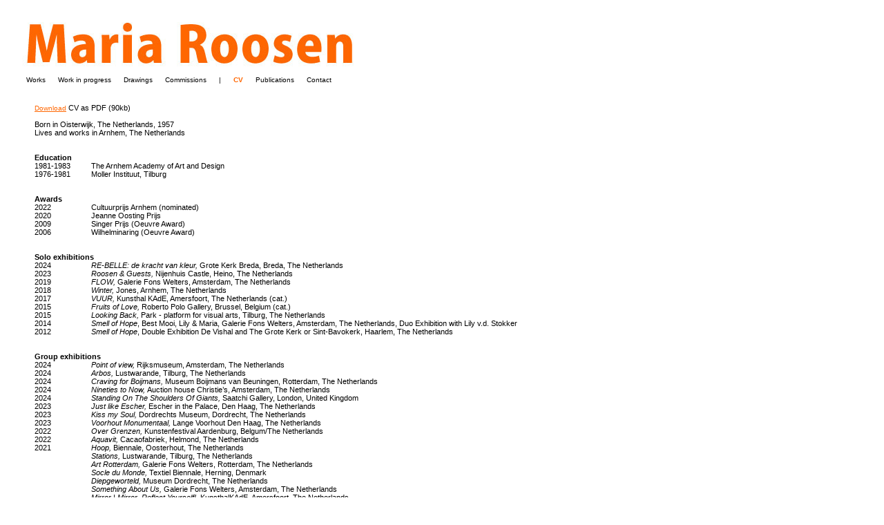

--- FILE ---
content_type: text/html; charset=UTF-8
request_url: http://www.mariaroosen.com/cv.php
body_size: 4172
content:
<!DOCTYPE html PUBLIC "-//W3C//DTD XHTML 1.0 Transitional//EN" "http://www.w3.org/TR/xhtml1/DTD/xhtml1-transitional.dtd">
<html xmlns="http://www.w3.org/1999/xhtml">

<head>
	<meta http-equiv="Content-Type" content="text/html; charset=utf-8" />
	<title>MARIA ROOSEN</title>
	

	
<script type='text/javascript' src='http://ajax.googleapis.com/ajax/libs/prototype/1.6.1/prototype.js'></script>
<script type='text/javascript' src='http://ajax.googleapis.com/ajax/libs/scriptaculous/1.8.2/scriptaculous.js'></script>
<script type='text/javascript' src='js/lightview.js'></script>
<link rel="stylesheet" type="text/css" href="css/lightview.css" />
	
	<style media="screen" type="text/css">
		@import url('styles_content.css');
		
		.menu_txt {
			font-style: normal;
			line-height: normal;
			font-family: Verdana, Arial, Helvetica, sans-serif;
			font-weight: bold;
			font-size: 10px;
			color: #FF6600;
			margin-right: 15px;
		}
		
		.kop_txt {
			font-style: normal;
			line-height: normal;
			font-family: Verdana, Arial, Helvetica, sans-serif;
			font-weight: bold;
			font-size: 11px;
			color: #000000;
        }
		
		.titel_txt {
			font-style: italic;
			line-height: normal;
			font-family: Verdana, Arial, Helvetica, sans-serif;
			font-weight: normal;
			font-size: 11px;
			color: #000000;
         }
		 
		.klein_txt {
			font-style: normal;
			line-height: normal;
			font-family: Verdana, Arial, Helvetica, sans-serif;
			font-weight: normal;
			font-size: 9px;
			color: #000000;
         } 
		 
		 
		 
		 
		
		table.content_table {
			/*width: 100%;*/
			border: none;
		}
		table.content_table img {
			padding: 2px;
			background-color: #CCCCCC;
			
			/*margin-left: 4px;*/
			margin-bottom: 20px;
		}
		
		
		img {
			position: relative;
	        top: 0px;
	        left: 0px; 

	margin-left: 0px;
	margin-right:15px;
    margin-top: 0px;
	margin-bottom: 15px;
	border:0px solid;
	border-color:#a19f9f;
		}
		
		div.tekst {
			font-size: 10px;
			
			width: 400px; height: auto;
		}
		
		/*div.thumb {
	background-color:#FFFFFF;
	position:absolute;
	margin-left:0px;
	margin-right:10px;
	margin-bottom:100px;
	border:1px solid;
	border-color:#a19f9f;
}*/

a, a:link, a:visited, a:active {
	position: relative;
	top: 0px;
	left: 0px; 
	margin-left: 0px;

    margin-top: 0px;
	margin-bottom: 10px;



}

	</style>
	
		
</head>

<body>
	<div class="kop"><a href="index.php" target="_self"><img src="kop_maria_intro.jpg" alt="Home" /></a></div>
	
	<div class="menu">


			<a class="menu" href="beelden.php">Works</a>
            <a class="menu" href="workinprogress.php">Work in progress</a>
			<a class="menu" href="tekeningen.php">Drawings</a>

			<a class="menu" href="opdrachten.php">Commissions</a>

			<font style="margin-right:15px;">|</font>
		<font class="menu_txt">CV</font>
		<a class="menu" href="publicaties.php">Publications</a>
		<a class="menu" href="contact.php">Contact</a>
	</div>
    
    	
	
	<div class="container">

<div class=\"content\">
    <div><table width="970" border="0" align="left" cellpadding="0" cellspacing="0" class="container">
  <tr>
    <td colspan="2" valign="middle"><p><a href="cv_maria-roosen.pdf" target="_blank">Download</a> CV as PDF (90kb)</p>
      <p>&nbsp;</p></td>
  </tr>
  <tr>
    <td colspan="2" valign="middle">
      <div>
        <p>Born in Oisterwijk, The Netherlands, 1957<br />
          Lives and works in Arnhem, The Netherlands<br />
          <br />
          </p>
        <p>&nbsp;</p>
        </div>
      


      
</td>
    </tr>
  <tr>
    <td colspan="2" valign="middle" class="kop_txt">Education</td>
    </tr>
  <tr>
    <td width="82" valign="middle">1981-1983</td>
    <td width="888" valign="middle">The Arnhem Academy of Art and Design</td>
  </tr>
  <tr>
    <td valign="middle">1976-1981</td>
    <td valign="middle">Moller Instituut, Tilburg</td>
  </tr>
  <tr>
    <td colspan="2" valign="middle"><p>&nbsp;</p>
      <p>&nbsp;</p></td>
    </tr>
  <tr>
    <td colspan="2" valign="middle" class="kop_txt">Awards</td>
     </tr>
  <tr>
    <td valign="middle">2022</td>
    <td valign="middle">Cultuurprijs Arnhem (nominated)</td>
    </tr>
  <tr>
    <td valign="middle">2020</td>
    <td valign="middle">Jeanne Oosting Prijs</td>
    </tr>
  <tr>
    <td valign="middle">2009</td>
    <td valign="middle">Singer Prijs (Oeuvre Award)</td>
  </tr>
  <tr>
    <td valign="middle">2006</td>
    <td valign="middle">Wilhelminaring (Oeuvre Award)</td>
  </tr>
  <tr>
    <td colspan="2" valign="middle"><p>&nbsp;</p>
      <p>&nbsp;</p></td>
    </tr>
   

  <tr>
    <td colspan="2" valign="middle" class="kop_txt">Solo exhibitions</td>
 </tr>
   <tr>
   <td valign="middle">2024</td>
    <td valign="middle"><em>RE-BELLE: de kracht van kleur, </em>Grote Kerk Breda, Breda, The Netherlands</td></tr>
  <tr>
   <td valign="middle">2023</td>
    <td valign="middle"><em>Roosen & Guests, </em>Nijenhuis Castle, Heino, The Netherlands</td></tr>
  <tr>
   <td valign="middle">2019</td>
    <td valign="middle"><em>FLOW, </em>Galerie Fons Welters, Amsterdam, The Netherlands</td></tr>
  <tr>
   <td valign="middle">2018</td>
    <td valign="middle"><em>Winter, </em>Jones, Arnhem, The Netherlands</td></tr>
  <tr>
   <td valign="middle">2017</td>
    <td valign="middle"><em>VUUR, </em>Kunsthal KAdE, Amersfoort, The Netherlands (cat.)</td></tr>
  <tr>
   <td valign="middle">2015</td>
    <td valign="middle"><em>Fruits of Love, </em>Roberto Polo Gallery, Brussel, Belgium (cat.)</td></tr>
  <tr>
   <td valign="middle">2015</td>
    <td valign="middle"><em>Looking Back, </em>Park - platform for visual arts, Tilburg, The Netherlands</td></tr>
  <tr>
  <td valign="middle">2014</td>
    <td valign="middle"><em>Smell of Hope</em>, Best Mooi, Lily & Maria, Galerie Fons Welters, Amsterdam, The Netherlands, Duo Exhibition with Lily v.d. Stokker</td></tr>
  <tr>
   <td valign="middle">2012</td>
    <td valign="middle"><em>Smell of Hope</em>, Double Exhibition De Vishal and The Grote Kerk or Sint-Bavokerk, Haarlem, The Netherlands</td></tr>
  <tr>
    <td colspan="2" valign="middle"><p>&nbsp;</p>
      <p>&nbsp;</p></td>
    </tr>
    
    

  <tr>
    <td colspan="2" valign="middle" class="kop_txt">Group exhibitions</td>
</tr>
<tr>
     <td valign="middle">2024</td>
    <td valign="middle"><em>Point of view, </em>Rijksmuseum, Amsterdam,	The Netherlands</td> 
 </tr> 	
<tr>
     <td valign="middle">2024</td>
    <td valign="middle"><em>Arbos, </em>Lustwarande, Tilburg, The Netherlands</td> 
 </tr> 	
<tr>
     <td valign="middle">2024</td>
    <td valign="middle"><em>Craving for Boijmans, </em>Museum Boijmans van Beuningen, Rotterdam, The Netherlands</td> 
 </tr> 	
<tr>
     <td valign="middle">2024</td>
    <td valign="middle"><em>Nineties to Now, </em>Auction house Christie’s, Amsterdam, The Netherlands</td> 
 </tr> 	
<tr>
     <td valign="middle">2024</td>
    <td valign="middle"><em>Standing On The Shoulders Of Giants, </em>Saatchi Gallery, London, United Kingdom</td> 
 </tr> 	
<tr>
     <td valign="middle">2023</td>
    <td valign="middle"><em>Just like Escher, </em>Escher in the Palace, Den Haag, The Netherlands</td> 
 </tr> 	
<tr>
     <td valign="middle">2023</td>
    <td valign="middle"><em>Kiss my Soul, </em>Dordrechts Museum, Dordrecht, The Netherlands</td> 
 </tr> 	
     <tr>
     <td valign="middle">2023</td>
    <td valign="middle"><em>Voorhout Monumentaal, </em>Lange Voorhout Den Haag, The Netherlands</td> 
 </tr> 	
 <tr>
     <td valign="middle">2022</td>
    <td valign="middle"><em>Over Grenzen, </em>Kunstenfestival Aardenburg, Belgum/The Netherlands</td> 
 </tr> 	
   <tr>
     <td valign="middle">2022</td>
    <td valign="middle"><em>Aquavit, </em>Cacaofabriek, Helmond, The Netherlands</td> 
 </tr> 	
     <tr>
     <td valign="middle">2021</td>
    <td valign="middle"><em>Hoop, </em>Biennale, Oosterhout, The Netherlands</td> 
 </tr> 	
 <tr>
     <td valign="middle">&nbsp;</td>
    <td valign="middle"><em>Stations, </em>Lustwarande, Tilburg, The Netherlands</td> 
 </tr>
 <tr>
     <td valign="middle">&nbsp;</td>
    <td valign="middle"><em>Art Rotterdam, </em>Galerie Fons Welters, Rotterdam, The Netherlands</td> 
 </tr>
 <tr>
     <td valign="middle">&nbsp;</td>
    <td valign="middle"><em>Socle du Monde, </em>Textiel Biennale, Herning, Denmark</td> 
 </tr>
 <tr>
     <td valign="middle">&nbsp;</td>
    <td valign="middle"><em>Diepgeworteld, </em>Museum Dordrecht, The Netherlands</td> 
 </tr>
 <tr>
     <td valign="middle">&nbsp;</td>
    <td valign="middle"><em>Something About Us, </em>Galerie Fons Welters, Amsterdam, The Netherlands</td> 
 </tr>
 <tr>
     <td valign="middle">&nbsp;</td>
    <td valign="middle"><em>Mirror | Mirror. Reflect Yourself!, </em>KunsthalKAdE, Amersfoort, The Netherlands</td> 
 </tr>
     <tr>
     <td valign="middle">2020</td>
    <td valign="middle"><em>Kapellenbaan, </em>Maasheggen, Land van Cuijk, The Netherlands</td> 
 </tr> 	
 <tr>
     <td valign="middle">&nbsp;</td>
    <td valign="middle"><em>Duo tentoonstelling Jeanne Oostingprijs, </em>Collectie de Groen, Arnhem, The Netherlands</td> 
 </tr> 	
 <tr>
     <td valign="middle">&nbsp;</td>
    <td valign="middle"><em>Coupe de Ville – Chasing Flowers, </em> St Niklaas, Belgium</td> 
 </tr> 	
 <tr>
     <td valign="middle">&nbsp;</td>
    <td valign="middle"><em>Realisme nu, </em>Stedelijk Museum Schiedam, Schiedam, The Netherlands</td> 
 </tr> 	
 <tr>
     <td valign="middle">&nbsp;</td>
    <td valign="middle"><em>Art Rotterdam, </em>Galerie Fons Welters, Rotterdam, The Netherlands</td> 
 </tr>
  <tr>
     <td valign="middle">&nbsp;</td>
    <td valign="middle"><em>Allemaal wonderen, </em>Museum Catharijneconvent, Utrecht, The Netherlands</td> 
 </tr>
  <tr>
     <td valign="middle">&nbsp;</td>
    <td valign="middle"><em>Chapter3ree, </em>Het HEM, Zaandam, The Netherlands</td> 
 </tr>
  <tr>
     <td valign="middle">&nbsp;</td>
    <td valign="middle"><em>LIEBES DING - OBJECT LOVE, </em>Museum Morsbroich, Leverkusen, Germany</td> 
 </tr>
 <tr>
     <td valign="middle">2019-2020</td>
    <td valign="middle"><em>Sofreh, </em>No Man’s Art Gallery, Amsterdam, The Netherlands</td> 
 </tr> 
 <tr>
     <td valign="middle">2019</td>
    <td valign="middle"><em>Seelenwanderung, Biënnale Gelderland, </em>Arnhem(public space) and Museum het Valkhof, Nijmegen, The Netherlands</td> 
 </tr>
  <tr>
     <td valign="middle">&nbsp;</td>
    <td valign="middle"><em>Beelden 2019, </em>Landgoed Aningahof, Zwolle, The Netherlands</td> 
 </tr>
  <tr>
     <td valign="middle">&nbsp;</td>
    <td valign="middle"><em>Dromen van bomen, </em>Gorcums Museum, Gorinchem, The Netherlands</td> 
 </tr>
  <tr>
     <td valign="middle">&nbsp;</td>
    <td valign="middle"><em>ART Rotterdam, </em>Galerie Fons Welters, Rotterdam, The Netherlands</td> 
 </tr>
  <tr>
     <td valign="middle">&nbsp;</td>
    <td valign="middle"><em>Freedom – The Fifty Key Dutch Artworks Since 1968, </em>Museum de Fundatie, Zwolle, The Netherlands</td> 
 </tr>
  <tr>
     <td valign="middle">&nbsp;</td>
    <td valign="middle"><em>The Classics, </em>Galerie Fons Welters, Amsterdam, The Netherlands</td> 
 </tr>
<tr>
     <td valign="middle">2018-2019</td>
    <td valign="middle"><em>Out of Office, </em>Singer Laren, Laren, The Netherlands</td> 
 </tr>
 <tr>
     <td valign="middle">&nbsp;</td>
    <td valign="middle"><em>Bloot, </em>Museum Kranenburgh, Bergen, The Netherlands</td> 
 </tr>
   <tr>
     <td valign="middle">2018</td>
    <td valign="middle"><em>Kunst4kids, </em>Museum Boijmans van Beuningen, Rotterdam, The Netherlands</td> 
 </tr>
    <tr>
     <td valign="middle">&nbsp;</td>
    <td valign="middle"><em>Wereldwijd de Heerlijkheid, </em>Hemmen, The Netherlands</td> 
 </tr>
    <tr>
     <td valign="middle">&nbsp;</td>
    <td valign="middle"><em>1001 vrouwen, </em>Museum Amsterdam, Amsterdam, The Netherlands</td> 
 </tr>
    <tr>
     <td valign="middle">&nbsp;</td>
    <td valign="middle"><em>Bloemenpracht, </em>Museum IJsselstein, IJsselstein, The Netherlands</td> 
 </tr>
   <tr>
     <td valign="middle">&nbsp;</td>
    <td valign="middle"><em>Common ground, </em>Akzo nobel art foundation, Amsterdam, The Netherlands</td> 
 </tr>
   <tr>
     <td valign="middle">&nbsp;</td>
    <td valign="middle"><em>The Amsterdam Trail, </em>Amsterdam, The Netherlands</td> 
 </tr>
 <tr>
     <td valign="middle">&nbsp;</td>
    <td valign="middle"><em>PULSE #25, </em>Studio Omstand, Arnhem, The Netherlands</td> 
 </tr>
     <tr>
     <td valign="middle">&nbsp;</td>
    <td valign="middle"><em>Object Love, </em>Museum De Domijnen, Sittard, The Netherlands</td> 
 </tr>
     <tr>
     <td valign="middle">&nbsp;</td>
    <td valign="middle"><em>ART Rotterdam, </em>with Galerie Fons Welters, Amsterdam, The Netherlands</td> 
 </tr>
     <tr>
  <td valign="middle">2017</td>
    <td valign="middle"><em>Group Show with Gallery Artists, </em>Galerie Fons Welters, Amsterdam, The Netherlands</td> 
 </tr>
     <tr>
     <td valign="middle">&nbsp;</td>
    <td valign="middle"><em>Secret Garden, </em>Scholten&Baijings, Amsterdam, The Netherlands</td> 
 </tr>
     <tr>
     <td valign="middle">&nbsp;</td>
    <td valign="middle"><em>Celibataire Diva’s, </em>Kunstgalerij De Mijlpaal, Heusden-Zolder, Belgium</td> 
 </tr>
     <tr>
     <td valign="middle">&nbsp;</td>
    <td valign="middle"><em>Maria, </em>Museum Catharijne Convent, Utrecht, The Netherlands(cat.)</td> 
 </tr>
     <tr>
  <td valign="middle">&nbsp;</td>
    <td valign="middle"><em>Threads and Making, </em>Turner Contemporary, Margate Kent,Great Britain(cat.) </td> 
     </tr>
     <tr>
  <td valign="middle">2016</td>
    <td valign="middle"><em>Summer Group Show, </em>Roberto POLO GALLERY, Brussels, Belgium</td> 
 </tr>
     <tr>
  <td valign="middle">&nbsp;</td>
    <td valign="middle"><em>UNANNEALED, The Large Glass Department, </em>Arti et Amicitiae, Amsterdam, The Netherlands</td>  
     </tr>
     <tr>
  <td valign="middle">&nbsp;</td>
    <td valign="middle"><em>Amongst Treasures, </em>De Nederlandsche Bank, Amsterdam, The Netherlands</td> 
     </tr>
     <tr>
  <td valign="middle">&nbsp;</td>
    <td valign="middle"><em>De dingen de baas, </em>Kunsthal45, Den Helder, The Netherlands</td> 
    </tr>
     <tr>
  <td valign="middle">&nbsp;</td>
    <td valign="middle"><em>Vernieuwd Verleden, </em>CODA museum, Apeldoorn, The Netherlands</td> 
 </tr>
     <tr>
  <td valign="middle">&nbsp;</td>
    <td valign="middle"><em>Art Rotterdam, </em>with Galerie Fons Welters, Rotterdam, The Netherlands</td> 
</tr>
     <tr>
  <td valign="middle">2015-2016</td>
    <td valign="middle"><em>Through the looking-glass and what I found there, </em>Vishal, Haarlem, The Netherlands</td> 
  </tr>
 
  
  
  <tr>
    <td colspan="2" valign="middle"><p>&nbsp;</p>
      <p>&nbsp;</p></td>
    </tr>
  <tr>
    <td colspan="2" valign="middle" class="kop_txt">Commissions</td>
    </tr>
     <tr>
   <td valign="middle">2020</td>
    <td valign="middle"><em>Sketch Assignment</em>, Ziekenhuis Rijnstate, Arnhem, The Netherlands</td>
  </tr>
   <tr>
   <td valign="middle">&nbsp;</td>
    <td valign="middle"><em>Sketch Assignment</em>, CBKRotterdam, begraafplaats Crooswijk,  Rotterdam, The Netherlands</td>
  </tr>
   <tr>
   <tr>
   <td valign="middle">2019</td>
    <td valign="middle"><em>Business Gift</em>, Province of Gelderland, The Netherlands</td>
  </tr>
   <tr>
   <td valign="middle">&nbsp;</td>
    <td valign="middle"><em>Sketch Assignment</em>, Kunst-entree-route, Heteren, The Netherlands</td>
  </tr>
   <tr>
   <td valign="middle">2018</td>
    <td valign="middle"><em>Work of Art</em>, Art Award Brabant, commissioned by Prins Berhard Cultuurfonds, The Netherlands</td>
  </tr>
  <tr>
   <td valign="middle">&nbsp;</td>
    <td valign="middle"><em>Sketch Assignment, Alevitiv Cultural Center</em>, Schiedam, The Netherlands</td>
  </tr><tr>
   <td valign="middle">&nbsp;</td>
    <td valign="middle"><em>Sketch Assignment, Kapellenbaan</em>, Boxmeer, The Netherlands</td>
  </tr> 
    <tr>
   <td valign="middle">&nbsp;</td>
    <td valign="middle"><em>Sketch Assignment</em>, Slijk-Ewijk, The Netherlands</td>
  </tr>
  <tr>
   <td valign="middle">&nbsp;</td>
    <td valign="middle"><em>Work of Art</em>, Bronckhorst, The Netherlands</td>
  </tr>
   <tr>
  <td valign="middle">2016</td>
    <td valign="middle"><em>Work of Art</em>, Ziekenhuis Rijnstate, Arnhem, The Netherlands</td>
  </tr>
  <tr>
   <td valign="middle">&nbsp;</td>
    <td valign="middle"><em>Work of Art</em>, Ministry of Education, Culture and Science, Bilthoven, The Netherlands</td>
  </tr>



  <tr>
    <td colspan="2" valign="middle"><p>&nbsp;</p>
      <p>&nbsp;</p></td>
    </tr>
  <tr>
    <td colspan="2" valign="middle" class="kop_txt">Collections</td>
    </tr>
  <tr>
    <td colspan="2" valign="middle"><p>Tylers Museum, Haarlem</p>
      <p>Ziekenhuis Rijnstate, Arnhem</p>
      <p>Rabo Kunstcollectie / Rabo Art Collection</p>
      <p>AkzoNobel Art Foundation</p>
      <p>Groninger Museum, Groningen</p>
      <p>Provincie Gelderland</p>
      <p>Provinciehuis Noord Brabant</p>
      <p>De Nederlandse Bank, Amsterdam</p>
      <p>Rabobank Nederland</p>
      <p>Antoni van Leeuwenhoek Ziekenhuis</p>
      <p>AMC Kunstcollectie</p>
      <p>AKZO Nobel Art Foundation</p>
      <p>ABN Amro <br />
        Museum D'hondt D'haenens, Deurle, BelgiumBank</p>
      <p>Museum Moderne Kunst, Oostende, Belgium</p>
      <p>Singermuseum, Laren</p>
      <p>Noord Brabant's Museum, 's Hertogenbosch</p>
      <p>Nederlands Textiel Museum, Tilburg</p>
      <p>Gemeentemuseum Helmond</p>
      <p>Stedelijk Museum Schiedam</p>
      <p>Museum Boymans van Beuningen, Rotterdam</p>
      <p>Museum Arnhem, Arnhem</p>
      <p>Museum Voorlinden, Wassenaar</p>
      <p>Ruhrtahlmuseum, Schwerte (D)</p></td>
    </tr>
  <tr>
    <td colspan="2" valign="middle"><p>&nbsp;</p>
      <p>&nbsp;</p></td>
    </tr>
 
    </table>
    </div>
</div>

	</div>
</body>

</html>


--- FILE ---
content_type: text/css
request_url: http://www.mariaroosen.com/styles_content.css
body_size: 1920
content:
@charset "utf-8";
/* CSS Document */

html, body {
	background-color:#ffffff;
	font-family:Verdana, Arial, Helvetica, sans-serif;
	
	width: 100%; height: 100%;
}

* {
	margin:0%;
	padding:0%;
}

div.container {
	position: absolute;
	top:150px;
	left: 50px;
	right: 10px;
	height: auto;
	font-style: normal;
	line-height: normal;
	font-family: Verdana, Arial, Helvetica, sans-serif;
	font-weight: normal;
	font-size: 11px;
	color: #000000;

}


div.menu {
	position:absolute;
	top:110px;
	width:932px;
	margin-left:0px;
	background-color:#ffffff;
	font-size:10px;
	margin-left: 38px;
}

div.submenu {
	position:absolute;
	top:130px;
	width:932px;
	margin-left:0px;
	background-color:#ffffff;
	font-size:10px;
	margin-left: 38px;
}


div.kop {
	position: absolute;
	background-image: url(images/kop_maria_intro.jpg);
	background-repeat: no-repeat;
	width: 515px;
	top: 0px; left: 0px;
	height: 110px;
}



 div.footer {
	position:absolute;
	top:100%;
	left: 38px;
	width:932px;
	margin-left: 0px;
	margin-top: -30px;
	height: 30px;
	font-size:9px;
	background-color: #FFFFFF;
	overflow: auto;
}

  /*div.thumb {
	background-color:#FFFFFF;
	position:absolute;
	margin-left:0px;
	margin-right:10px;
	margin-bottom:20px;
	border:1px solid;
	border-color:#a19f9f;
}*/


/* MAIN MENU FONT SETTINGS */

a, a.visited, a.link, a.active {
	position: relative;
	font-size: 10px;
	text-decoration: underline;
	color: #ff6600;
}
	
a.menu, a.menu:visited, a.menu:link, a.menu:active {
	position: relative;
	top: 0px;
	left: 0px; 
	margin-right: 15px;
	font-size: 10px;
	text-decoration: none;
	color: #000000;
}
a.menu:hover {
	color: #FF6600;
	text-decoration: underline;
}

a.submenu, a.submenu:link, a.submenu:visited, a.submenu:active {
	position: relative;
	top: 0px;
	left: 0px; 
	margin-right: 15px;
	font-size: 10px;
	text-decoration: none;
	color: #000000;
}

a.submenu:hover {
	color: #000000;
	text-decoration: underline;
}
